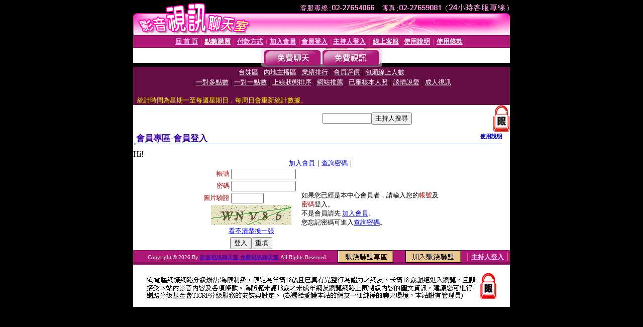

--- FILE ---
content_type: text/html; charset=Big5
request_url: http://cam.meme387.com/V4/?AID=135976&FID=630794&WEBID=AVSHOW
body_size: 394
content:
<script>alert('請先登入會員才能進入主播包廂')</script><script>location.href = '/index.phtml?PUT=up_logon&FID=630794';</script><form method='POST' action='https://tk625.com/GO/' name='forms' id='SSLforms'>
<input type='hidden' name='CONNECT_ID' value=''>
<input type='hidden' name='FID' value='630794'>
<input type='hidden' name='SID' value='68jqrpnakpdj9ns9hc0hkro78tv53cun'>
<input type='hidden' name='AID' value='135976'>
<input type='hidden' name='LTYPE' value='U'>
<input type='hidden' name='WURL' value='http://cam.meme387.com'>
</FORM><script Language='JavaScript'>document.getElementById('SSLforms').submit();self.window.focus();</script>